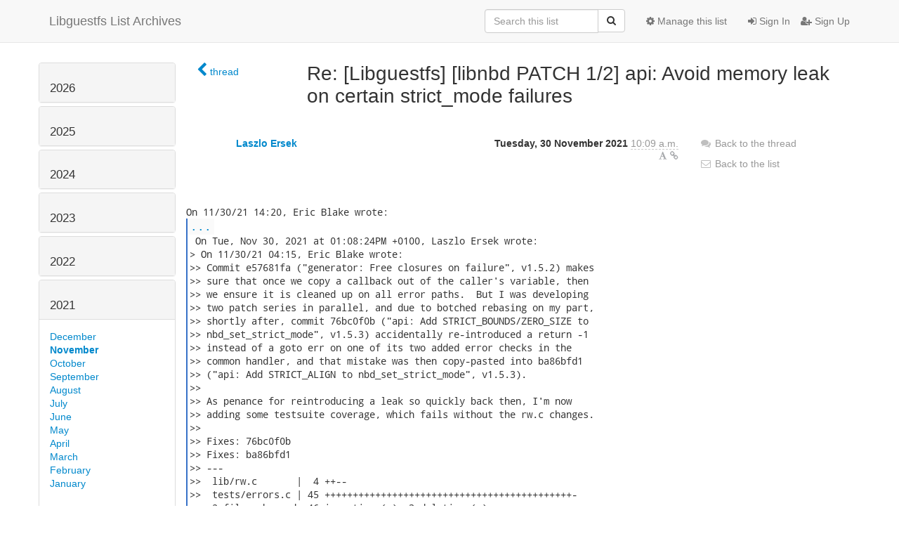

--- FILE ---
content_type: text/html; charset=utf-8
request_url: https://lists.libguestfs.org/archives/list/guestfs@lists.libguestfs.org/message/PWJIHQP24UG4YNYPWXZ7KYNCCN75VCTH/
body_size: 72288
content:




<!DOCTYPE HTML>
<html>
    <head>
        <meta http-equiv="Content-Type" content="text/html; charset=UTF-8" />
        <meta name="viewport" content="width=device-width, initial-scale=1.0" />
        <meta name="ROBOTS" content="INDEX, FOLLOW" />
        <title>
Re: [Libguestfs] [libnbd PATCH 1/2] api: Avoid memory leak on certain strict_mode failures - Libguestfs - Libguestfs List Archives
</title>
        <meta name="author" content="Misc was here" />
        <meta name="dc.language" content="en" />
        <link rel="shortcut icon" href="/static/hyperkitty/img/favicon.ico" />
        <link rel="stylesheet" href="/static/hyperkitty/libs/jquery/smoothness/jquery-ui-1.10.3.custom.min.css" type="text/css" media="all" />
        <link rel="stylesheet" href="/static/hyperkitty/libs/fonts/font-awesome/css/font-awesome.min.css" type="text/css" media="all" />
        <link rel="stylesheet" href="/static/CACHE/css/22353408e98e.css" type="text/css" media="all" /><link rel="stylesheet" href="/static/CACHE/css/4c17bb8058aa.css" type="text/css" /><link rel="stylesheet" href="/static/CACHE/css/426ae7e7032f.css" type="text/css" media="all" />
         
        

    </head>

    <body>

    


    <nav class="navbar navbar-fixed-top navbar-default">
        <div class="container">
            <div class="navbar-header col-md"> <!--part of navbar that's always present-->
                <button type="button" class="navbar-toggle collapsed" data-toggle="collapse" data-target=".navbar-collapse">
                    <span class="icon-bar"></span>
                    <span class="icon-bar"></span>
                    <span class="icon-bar"></span>
                </button>
                <a class="navbar-brand" href="/archives/">Libguestfs List Archives</a>

            </div> <!-- /navbar-header -->

            <div class="navbar-collapse collapse"> <!--part of navbar that's collapsed on small screens-->
                

                <!-- show dropdown for smaller viewports b/c login name/email may be too long -->
                <!-- only show this extra button/dropdown if we're in small screen sizes -->
                <div class="nav navbar-nav navbar-right auth dropdown navbar-form hidden-tn hidden-xs hidden-md hidden-lg">
                    <button type="button" class="btn dropdown-toggle" id="loginDropdownMenu" data-toggle="dropdown">
                        
                            <span class="fa fa-bars"></span>
                        
                    </button>
                    <ul class="dropdown-menu" role="menu" aria-labelledby="loginDropdownMenu">
                        
                            <li role="presentation"><a role="menuitem" tabindex="-1" href="/accounts/login/?next=/archives/list/guestfs%40lists.libguestfs.org/message/PWJIHQP24UG4YNYPWXZ7KYNCCN75VCTH/">
                                <span class="fa fa-sign-in"></span>
                                Sign In
                            </a></li>
                            <li role="presentation"><a role="menuitem" tabindex="-1" href="/accounts/signup/?next=/archives/list/guestfs%40lists.libguestfs.org/message/PWJIHQP24UG4YNYPWXZ7KYNCCN75VCTH/">
                                <span class="fa fa-user-plus"></span>
                                Sign Up
                            </a></li>
                        
                    </ul>
                </div>
                <!-- larger viewports -->
                <ul class="nav navbar-nav navbar-right hidden-sm auth">
                    
                        <li><a href="/accounts/login/?next=/archives/list/guestfs%40lists.libguestfs.org/message/PWJIHQP24UG4YNYPWXZ7KYNCCN75VCTH/">
                            <span class="fa fa-sign-in"></span>
                            Sign In
                        </a></li>
                        <li><a href="/accounts/signup/?next=/archives/list/guestfs%40lists.libguestfs.org/message/PWJIHQP24UG4YNYPWXZ7KYNCCN75VCTH/">
                            <span class="fa fa-user-plus"></span>
                            Sign Up
                        </a></li>
                    
                </ul>

                
                <ul class="nav navbar-nav navbar-right"><li>
                    
                    <a href="/admin/lists/guestfs.lists.libguestfs.org/">
                        <span class="fa fa-cog"></span>
                        Manage this list
                    </a>
                    
                </li></ul>
                

                <form name="search" method="get" action="/archives/search" class="navbar-form navbar-right" role="search">
                    <input type="hidden" name="mlist" value="guestfs@lists.libguestfs.org" />
                    <div class="form-group">
                        <div class="input-group">
                            <input name="q" type="text" class="form-control"
                                   placeholder="Search this list"
                                   
                                   />
                            <span class="input-group-btn">
                                <button class="btn btn-default" type="submit"><span class="fa fa-search"></span></button>
                            </span>
                        </div>
                    </div>
                </form>

            </div> <!--/navbar-collapse -->
        </div> <!-- /container for navbar -->
    </nav>

    

    <div class="container">

        

<div class="row">





<div class="hidden-tn hidden-xs col-sm-2">
<div class="row">
    <div class="panel-group" id="months-list">
        
        <div class="panel panel-default">
            <div class="panel-heading">
                <h3 class="panel-title">
                    <a data-toggle="collapse" data-parent="#months-list" href="#collapse0">
                        2026
                    </a>
                </h3>
            </div>
            <div id="collapse0" class="panel-collapse
                
                     collapse 
                
                ">
                <div class="panel-body">
                    <ul class="list-unstyled">
                        
                        <li class="">
                            <a href="/archives/list/guestfs@lists.libguestfs.org/2026/1/"
                               >January</a>
                        </li>
                        
                    </ul>
                </div>
            </div>
        </div>
        
        <div class="panel panel-default">
            <div class="panel-heading">
                <h3 class="panel-title">
                    <a data-toggle="collapse" data-parent="#months-list" href="#collapse1">
                        2025
                    </a>
                </h3>
            </div>
            <div id="collapse1" class="panel-collapse
                
                     collapse 
                
                ">
                <div class="panel-body">
                    <ul class="list-unstyled">
                        
                        <li class="">
                            <a href="/archives/list/guestfs@lists.libguestfs.org/2025/12/"
                               >December</a>
                        </li>
                        
                        <li class="">
                            <a href="/archives/list/guestfs@lists.libguestfs.org/2025/11/"
                               >November</a>
                        </li>
                        
                        <li class="">
                            <a href="/archives/list/guestfs@lists.libguestfs.org/2025/10/"
                               >October</a>
                        </li>
                        
                        <li class="">
                            <a href="/archives/list/guestfs@lists.libguestfs.org/2025/9/"
                               >September</a>
                        </li>
                        
                        <li class="">
                            <a href="/archives/list/guestfs@lists.libguestfs.org/2025/8/"
                               >August</a>
                        </li>
                        
                        <li class="">
                            <a href="/archives/list/guestfs@lists.libguestfs.org/2025/7/"
                               >July</a>
                        </li>
                        
                        <li class="">
                            <a href="/archives/list/guestfs@lists.libguestfs.org/2025/6/"
                               >June</a>
                        </li>
                        
                        <li class="">
                            <a href="/archives/list/guestfs@lists.libguestfs.org/2025/5/"
                               >May</a>
                        </li>
                        
                        <li class="">
                            <a href="/archives/list/guestfs@lists.libguestfs.org/2025/4/"
                               >April</a>
                        </li>
                        
                        <li class="">
                            <a href="/archives/list/guestfs@lists.libguestfs.org/2025/3/"
                               >March</a>
                        </li>
                        
                        <li class="">
                            <a href="/archives/list/guestfs@lists.libguestfs.org/2025/2/"
                               >February</a>
                        </li>
                        
                        <li class="">
                            <a href="/archives/list/guestfs@lists.libguestfs.org/2025/1/"
                               >January</a>
                        </li>
                        
                    </ul>
                </div>
            </div>
        </div>
        
        <div class="panel panel-default">
            <div class="panel-heading">
                <h3 class="panel-title">
                    <a data-toggle="collapse" data-parent="#months-list" href="#collapse2">
                        2024
                    </a>
                </h3>
            </div>
            <div id="collapse2" class="panel-collapse
                
                     collapse 
                
                ">
                <div class="panel-body">
                    <ul class="list-unstyled">
                        
                        <li class="">
                            <a href="/archives/list/guestfs@lists.libguestfs.org/2024/12/"
                               >December</a>
                        </li>
                        
                        <li class="">
                            <a href="/archives/list/guestfs@lists.libguestfs.org/2024/11/"
                               >November</a>
                        </li>
                        
                        <li class="">
                            <a href="/archives/list/guestfs@lists.libguestfs.org/2024/10/"
                               >October</a>
                        </li>
                        
                        <li class="">
                            <a href="/archives/list/guestfs@lists.libguestfs.org/2024/9/"
                               >September</a>
                        </li>
                        
                        <li class="">
                            <a href="/archives/list/guestfs@lists.libguestfs.org/2024/8/"
                               >August</a>
                        </li>
                        
                        <li class="">
                            <a href="/archives/list/guestfs@lists.libguestfs.org/2024/7/"
                               >July</a>
                        </li>
                        
                        <li class="">
                            <a href="/archives/list/guestfs@lists.libguestfs.org/2024/6/"
                               >June</a>
                        </li>
                        
                        <li class="">
                            <a href="/archives/list/guestfs@lists.libguestfs.org/2024/5/"
                               >May</a>
                        </li>
                        
                        <li class="">
                            <a href="/archives/list/guestfs@lists.libguestfs.org/2024/4/"
                               >April</a>
                        </li>
                        
                        <li class="">
                            <a href="/archives/list/guestfs@lists.libguestfs.org/2024/3/"
                               >March</a>
                        </li>
                        
                        <li class="">
                            <a href="/archives/list/guestfs@lists.libguestfs.org/2024/2/"
                               >February</a>
                        </li>
                        
                        <li class="">
                            <a href="/archives/list/guestfs@lists.libguestfs.org/2024/1/"
                               >January</a>
                        </li>
                        
                    </ul>
                </div>
            </div>
        </div>
        
        <div class="panel panel-default">
            <div class="panel-heading">
                <h3 class="panel-title">
                    <a data-toggle="collapse" data-parent="#months-list" href="#collapse3">
                        2023
                    </a>
                </h3>
            </div>
            <div id="collapse3" class="panel-collapse
                
                     collapse 
                
                ">
                <div class="panel-body">
                    <ul class="list-unstyled">
                        
                        <li class="">
                            <a href="/archives/list/guestfs@lists.libguestfs.org/2023/12/"
                               >December</a>
                        </li>
                        
                        <li class="">
                            <a href="/archives/list/guestfs@lists.libguestfs.org/2023/11/"
                               >November</a>
                        </li>
                        
                        <li class="">
                            <a href="/archives/list/guestfs@lists.libguestfs.org/2023/10/"
                               >October</a>
                        </li>
                        
                        <li class="">
                            <a href="/archives/list/guestfs@lists.libguestfs.org/2023/9/"
                               >September</a>
                        </li>
                        
                        <li class="">
                            <a href="/archives/list/guestfs@lists.libguestfs.org/2023/8/"
                               >August</a>
                        </li>
                        
                        <li class="">
                            <a href="/archives/list/guestfs@lists.libguestfs.org/2023/7/"
                               >July</a>
                        </li>
                        
                        <li class="">
                            <a href="/archives/list/guestfs@lists.libguestfs.org/2023/6/"
                               >June</a>
                        </li>
                        
                        <li class="">
                            <a href="/archives/list/guestfs@lists.libguestfs.org/2023/5/"
                               >May</a>
                        </li>
                        
                        <li class="">
                            <a href="/archives/list/guestfs@lists.libguestfs.org/2023/4/"
                               >April</a>
                        </li>
                        
                        <li class="">
                            <a href="/archives/list/guestfs@lists.libguestfs.org/2023/3/"
                               >March</a>
                        </li>
                        
                        <li class="">
                            <a href="/archives/list/guestfs@lists.libguestfs.org/2023/2/"
                               >February</a>
                        </li>
                        
                        <li class="">
                            <a href="/archives/list/guestfs@lists.libguestfs.org/2023/1/"
                               >January</a>
                        </li>
                        
                    </ul>
                </div>
            </div>
        </div>
        
        <div class="panel panel-default">
            <div class="panel-heading">
                <h3 class="panel-title">
                    <a data-toggle="collapse" data-parent="#months-list" href="#collapse4">
                        2022
                    </a>
                </h3>
            </div>
            <div id="collapse4" class="panel-collapse
                
                     collapse 
                
                ">
                <div class="panel-body">
                    <ul class="list-unstyled">
                        
                        <li class="">
                            <a href="/archives/list/guestfs@lists.libguestfs.org/2022/12/"
                               >December</a>
                        </li>
                        
                        <li class="">
                            <a href="/archives/list/guestfs@lists.libguestfs.org/2022/11/"
                               >November</a>
                        </li>
                        
                        <li class="">
                            <a href="/archives/list/guestfs@lists.libguestfs.org/2022/10/"
                               >October</a>
                        </li>
                        
                        <li class="">
                            <a href="/archives/list/guestfs@lists.libguestfs.org/2022/9/"
                               >September</a>
                        </li>
                        
                        <li class="">
                            <a href="/archives/list/guestfs@lists.libguestfs.org/2022/8/"
                               >August</a>
                        </li>
                        
                        <li class="">
                            <a href="/archives/list/guestfs@lists.libguestfs.org/2022/7/"
                               >July</a>
                        </li>
                        
                        <li class="">
                            <a href="/archives/list/guestfs@lists.libguestfs.org/2022/6/"
                               >June</a>
                        </li>
                        
                        <li class="">
                            <a href="/archives/list/guestfs@lists.libguestfs.org/2022/5/"
                               >May</a>
                        </li>
                        
                        <li class="">
                            <a href="/archives/list/guestfs@lists.libguestfs.org/2022/4/"
                               >April</a>
                        </li>
                        
                        <li class="">
                            <a href="/archives/list/guestfs@lists.libguestfs.org/2022/3/"
                               >March</a>
                        </li>
                        
                        <li class="">
                            <a href="/archives/list/guestfs@lists.libguestfs.org/2022/2/"
                               >February</a>
                        </li>
                        
                        <li class="">
                            <a href="/archives/list/guestfs@lists.libguestfs.org/2022/1/"
                               >January</a>
                        </li>
                        
                    </ul>
                </div>
            </div>
        </div>
        
        <div class="panel panel-default">
            <div class="panel-heading">
                <h3 class="panel-title">
                    <a data-toggle="collapse" data-parent="#months-list" href="#collapse5">
                        2021
                    </a>
                </h3>
            </div>
            <div id="collapse5" class="panel-collapse
                
                     in 
                
                ">
                <div class="panel-body">
                    <ul class="list-unstyled">
                        
                        <li class="">
                            <a href="/archives/list/guestfs@lists.libguestfs.org/2021/12/"
                               >December</a>
                        </li>
                        
                        <li class="current">
                            <a href="/archives/list/guestfs@lists.libguestfs.org/2021/11/"
                               >November</a>
                        </li>
                        
                        <li class="">
                            <a href="/archives/list/guestfs@lists.libguestfs.org/2021/10/"
                               >October</a>
                        </li>
                        
                        <li class="">
                            <a href="/archives/list/guestfs@lists.libguestfs.org/2021/9/"
                               >September</a>
                        </li>
                        
                        <li class="">
                            <a href="/archives/list/guestfs@lists.libguestfs.org/2021/8/"
                               >August</a>
                        </li>
                        
                        <li class="">
                            <a href="/archives/list/guestfs@lists.libguestfs.org/2021/7/"
                               >July</a>
                        </li>
                        
                        <li class="">
                            <a href="/archives/list/guestfs@lists.libguestfs.org/2021/6/"
                               >June</a>
                        </li>
                        
                        <li class="">
                            <a href="/archives/list/guestfs@lists.libguestfs.org/2021/5/"
                               >May</a>
                        </li>
                        
                        <li class="">
                            <a href="/archives/list/guestfs@lists.libguestfs.org/2021/4/"
                               >April</a>
                        </li>
                        
                        <li class="">
                            <a href="/archives/list/guestfs@lists.libguestfs.org/2021/3/"
                               >March</a>
                        </li>
                        
                        <li class="">
                            <a href="/archives/list/guestfs@lists.libguestfs.org/2021/2/"
                               >February</a>
                        </li>
                        
                        <li class="">
                            <a href="/archives/list/guestfs@lists.libguestfs.org/2021/1/"
                               >January</a>
                        </li>
                        
                    </ul>
                </div>
            </div>
        </div>
        
        <div class="panel panel-default">
            <div class="panel-heading">
                <h3 class="panel-title">
                    <a data-toggle="collapse" data-parent="#months-list" href="#collapse6">
                        2020
                    </a>
                </h3>
            </div>
            <div id="collapse6" class="panel-collapse
                
                     collapse 
                
                ">
                <div class="panel-body">
                    <ul class="list-unstyled">
                        
                        <li class="">
                            <a href="/archives/list/guestfs@lists.libguestfs.org/2020/12/"
                               >December</a>
                        </li>
                        
                        <li class="">
                            <a href="/archives/list/guestfs@lists.libguestfs.org/2020/11/"
                               >November</a>
                        </li>
                        
                        <li class="">
                            <a href="/archives/list/guestfs@lists.libguestfs.org/2020/10/"
                               >October</a>
                        </li>
                        
                        <li class="">
                            <a href="/archives/list/guestfs@lists.libguestfs.org/2020/9/"
                               >September</a>
                        </li>
                        
                        <li class="">
                            <a href="/archives/list/guestfs@lists.libguestfs.org/2020/8/"
                               >August</a>
                        </li>
                        
                        <li class="">
                            <a href="/archives/list/guestfs@lists.libguestfs.org/2020/7/"
                               >July</a>
                        </li>
                        
                        <li class="">
                            <a href="/archives/list/guestfs@lists.libguestfs.org/2020/6/"
                               >June</a>
                        </li>
                        
                        <li class="">
                            <a href="/archives/list/guestfs@lists.libguestfs.org/2020/5/"
                               >May</a>
                        </li>
                        
                        <li class="">
                            <a href="/archives/list/guestfs@lists.libguestfs.org/2020/4/"
                               >April</a>
                        </li>
                        
                        <li class="">
                            <a href="/archives/list/guestfs@lists.libguestfs.org/2020/3/"
                               >March</a>
                        </li>
                        
                        <li class="">
                            <a href="/archives/list/guestfs@lists.libguestfs.org/2020/2/"
                               >February</a>
                        </li>
                        
                        <li class="">
                            <a href="/archives/list/guestfs@lists.libguestfs.org/2020/1/"
                               >January</a>
                        </li>
                        
                    </ul>
                </div>
            </div>
        </div>
        
        <div class="panel panel-default">
            <div class="panel-heading">
                <h3 class="panel-title">
                    <a data-toggle="collapse" data-parent="#months-list" href="#collapse7">
                        2019
                    </a>
                </h3>
            </div>
            <div id="collapse7" class="panel-collapse
                
                     collapse 
                
                ">
                <div class="panel-body">
                    <ul class="list-unstyled">
                        
                        <li class="">
                            <a href="/archives/list/guestfs@lists.libguestfs.org/2019/12/"
                               >December</a>
                        </li>
                        
                        <li class="">
                            <a href="/archives/list/guestfs@lists.libguestfs.org/2019/11/"
                               >November</a>
                        </li>
                        
                        <li class="">
                            <a href="/archives/list/guestfs@lists.libguestfs.org/2019/10/"
                               >October</a>
                        </li>
                        
                        <li class="">
                            <a href="/archives/list/guestfs@lists.libguestfs.org/2019/9/"
                               >September</a>
                        </li>
                        
                        <li class="">
                            <a href="/archives/list/guestfs@lists.libguestfs.org/2019/8/"
                               >August</a>
                        </li>
                        
                        <li class="">
                            <a href="/archives/list/guestfs@lists.libguestfs.org/2019/7/"
                               >July</a>
                        </li>
                        
                        <li class="">
                            <a href="/archives/list/guestfs@lists.libguestfs.org/2019/6/"
                               >June</a>
                        </li>
                        
                        <li class="">
                            <a href="/archives/list/guestfs@lists.libguestfs.org/2019/5/"
                               >May</a>
                        </li>
                        
                        <li class="">
                            <a href="/archives/list/guestfs@lists.libguestfs.org/2019/4/"
                               >April</a>
                        </li>
                        
                        <li class="">
                            <a href="/archives/list/guestfs@lists.libguestfs.org/2019/3/"
                               >March</a>
                        </li>
                        
                        <li class="">
                            <a href="/archives/list/guestfs@lists.libguestfs.org/2019/2/"
                               >February</a>
                        </li>
                        
                        <li class="">
                            <a href="/archives/list/guestfs@lists.libguestfs.org/2019/1/"
                               >January</a>
                        </li>
                        
                    </ul>
                </div>
            </div>
        </div>
        
        <div class="panel panel-default">
            <div class="panel-heading">
                <h3 class="panel-title">
                    <a data-toggle="collapse" data-parent="#months-list" href="#collapse8">
                        2018
                    </a>
                </h3>
            </div>
            <div id="collapse8" class="panel-collapse
                
                     collapse 
                
                ">
                <div class="panel-body">
                    <ul class="list-unstyled">
                        
                        <li class="">
                            <a href="/archives/list/guestfs@lists.libguestfs.org/2018/12/"
                               >December</a>
                        </li>
                        
                        <li class="">
                            <a href="/archives/list/guestfs@lists.libguestfs.org/2018/11/"
                               >November</a>
                        </li>
                        
                        <li class="">
                            <a href="/archives/list/guestfs@lists.libguestfs.org/2018/10/"
                               >October</a>
                        </li>
                        
                        <li class="">
                            <a href="/archives/list/guestfs@lists.libguestfs.org/2018/9/"
                               >September</a>
                        </li>
                        
                        <li class="">
                            <a href="/archives/list/guestfs@lists.libguestfs.org/2018/8/"
                               >August</a>
                        </li>
                        
                        <li class="">
                            <a href="/archives/list/guestfs@lists.libguestfs.org/2018/7/"
                               >July</a>
                        </li>
                        
                        <li class="">
                            <a href="/archives/list/guestfs@lists.libguestfs.org/2018/6/"
                               >June</a>
                        </li>
                        
                        <li class="">
                            <a href="/archives/list/guestfs@lists.libguestfs.org/2018/5/"
                               >May</a>
                        </li>
                        
                        <li class="">
                            <a href="/archives/list/guestfs@lists.libguestfs.org/2018/4/"
                               >April</a>
                        </li>
                        
                        <li class="">
                            <a href="/archives/list/guestfs@lists.libguestfs.org/2018/3/"
                               >March</a>
                        </li>
                        
                        <li class="">
                            <a href="/archives/list/guestfs@lists.libguestfs.org/2018/2/"
                               >February</a>
                        </li>
                        
                        <li class="">
                            <a href="/archives/list/guestfs@lists.libguestfs.org/2018/1/"
                               >January</a>
                        </li>
                        
                    </ul>
                </div>
            </div>
        </div>
        
        <div class="panel panel-default">
            <div class="panel-heading">
                <h3 class="panel-title">
                    <a data-toggle="collapse" data-parent="#months-list" href="#collapse9">
                        2017
                    </a>
                </h3>
            </div>
            <div id="collapse9" class="panel-collapse
                
                     collapse 
                
                ">
                <div class="panel-body">
                    <ul class="list-unstyled">
                        
                        <li class="">
                            <a href="/archives/list/guestfs@lists.libguestfs.org/2017/12/"
                               >December</a>
                        </li>
                        
                        <li class="">
                            <a href="/archives/list/guestfs@lists.libguestfs.org/2017/11/"
                               >November</a>
                        </li>
                        
                        <li class="">
                            <a href="/archives/list/guestfs@lists.libguestfs.org/2017/10/"
                               >October</a>
                        </li>
                        
                        <li class="">
                            <a href="/archives/list/guestfs@lists.libguestfs.org/2017/9/"
                               >September</a>
                        </li>
                        
                        <li class="">
                            <a href="/archives/list/guestfs@lists.libguestfs.org/2017/8/"
                               >August</a>
                        </li>
                        
                        <li class="">
                            <a href="/archives/list/guestfs@lists.libguestfs.org/2017/7/"
                               >July</a>
                        </li>
                        
                        <li class="">
                            <a href="/archives/list/guestfs@lists.libguestfs.org/2017/6/"
                               >June</a>
                        </li>
                        
                        <li class="">
                            <a href="/archives/list/guestfs@lists.libguestfs.org/2017/5/"
                               >May</a>
                        </li>
                        
                        <li class="">
                            <a href="/archives/list/guestfs@lists.libguestfs.org/2017/4/"
                               >April</a>
                        </li>
                        
                        <li class="">
                            <a href="/archives/list/guestfs@lists.libguestfs.org/2017/3/"
                               >March</a>
                        </li>
                        
                        <li class="">
                            <a href="/archives/list/guestfs@lists.libguestfs.org/2017/2/"
                               >February</a>
                        </li>
                        
                        <li class="">
                            <a href="/archives/list/guestfs@lists.libguestfs.org/2017/1/"
                               >January</a>
                        </li>
                        
                    </ul>
                </div>
            </div>
        </div>
        
        <div class="panel panel-default">
            <div class="panel-heading">
                <h3 class="panel-title">
                    <a data-toggle="collapse" data-parent="#months-list" href="#collapse10">
                        2016
                    </a>
                </h3>
            </div>
            <div id="collapse10" class="panel-collapse
                
                     collapse 
                
                ">
                <div class="panel-body">
                    <ul class="list-unstyled">
                        
                        <li class="">
                            <a href="/archives/list/guestfs@lists.libguestfs.org/2016/12/"
                               >December</a>
                        </li>
                        
                        <li class="">
                            <a href="/archives/list/guestfs@lists.libguestfs.org/2016/11/"
                               >November</a>
                        </li>
                        
                        <li class="">
                            <a href="/archives/list/guestfs@lists.libguestfs.org/2016/10/"
                               >October</a>
                        </li>
                        
                        <li class="">
                            <a href="/archives/list/guestfs@lists.libguestfs.org/2016/9/"
                               >September</a>
                        </li>
                        
                        <li class="">
                            <a href="/archives/list/guestfs@lists.libguestfs.org/2016/8/"
                               >August</a>
                        </li>
                        
                        <li class="">
                            <a href="/archives/list/guestfs@lists.libguestfs.org/2016/7/"
                               >July</a>
                        </li>
                        
                        <li class="">
                            <a href="/archives/list/guestfs@lists.libguestfs.org/2016/6/"
                               >June</a>
                        </li>
                        
                        <li class="">
                            <a href="/archives/list/guestfs@lists.libguestfs.org/2016/5/"
                               >May</a>
                        </li>
                        
                        <li class="">
                            <a href="/archives/list/guestfs@lists.libguestfs.org/2016/4/"
                               >April</a>
                        </li>
                        
                        <li class="">
                            <a href="/archives/list/guestfs@lists.libguestfs.org/2016/3/"
                               >March</a>
                        </li>
                        
                        <li class="">
                            <a href="/archives/list/guestfs@lists.libguestfs.org/2016/2/"
                               >February</a>
                        </li>
                        
                        <li class="">
                            <a href="/archives/list/guestfs@lists.libguestfs.org/2016/1/"
                               >January</a>
                        </li>
                        
                    </ul>
                </div>
            </div>
        </div>
        
        <div class="panel panel-default">
            <div class="panel-heading">
                <h3 class="panel-title">
                    <a data-toggle="collapse" data-parent="#months-list" href="#collapse11">
                        2015
                    </a>
                </h3>
            </div>
            <div id="collapse11" class="panel-collapse
                
                     collapse 
                
                ">
                <div class="panel-body">
                    <ul class="list-unstyled">
                        
                        <li class="">
                            <a href="/archives/list/guestfs@lists.libguestfs.org/2015/12/"
                               >December</a>
                        </li>
                        
                        <li class="">
                            <a href="/archives/list/guestfs@lists.libguestfs.org/2015/11/"
                               >November</a>
                        </li>
                        
                        <li class="">
                            <a href="/archives/list/guestfs@lists.libguestfs.org/2015/10/"
                               >October</a>
                        </li>
                        
                        <li class="">
                            <a href="/archives/list/guestfs@lists.libguestfs.org/2015/9/"
                               >September</a>
                        </li>
                        
                        <li class="">
                            <a href="/archives/list/guestfs@lists.libguestfs.org/2015/8/"
                               >August</a>
                        </li>
                        
                        <li class="">
                            <a href="/archives/list/guestfs@lists.libguestfs.org/2015/7/"
                               >July</a>
                        </li>
                        
                        <li class="">
                            <a href="/archives/list/guestfs@lists.libguestfs.org/2015/6/"
                               >June</a>
                        </li>
                        
                        <li class="">
                            <a href="/archives/list/guestfs@lists.libguestfs.org/2015/5/"
                               >May</a>
                        </li>
                        
                        <li class="">
                            <a href="/archives/list/guestfs@lists.libguestfs.org/2015/4/"
                               >April</a>
                        </li>
                        
                        <li class="">
                            <a href="/archives/list/guestfs@lists.libguestfs.org/2015/3/"
                               >March</a>
                        </li>
                        
                        <li class="">
                            <a href="/archives/list/guestfs@lists.libguestfs.org/2015/2/"
                               >February</a>
                        </li>
                        
                        <li class="">
                            <a href="/archives/list/guestfs@lists.libguestfs.org/2015/1/"
                               >January</a>
                        </li>
                        
                    </ul>
                </div>
            </div>
        </div>
        
        <div class="panel panel-default">
            <div class="panel-heading">
                <h3 class="panel-title">
                    <a data-toggle="collapse" data-parent="#months-list" href="#collapse12">
                        2014
                    </a>
                </h3>
            </div>
            <div id="collapse12" class="panel-collapse
                
                     collapse 
                
                ">
                <div class="panel-body">
                    <ul class="list-unstyled">
                        
                        <li class="">
                            <a href="/archives/list/guestfs@lists.libguestfs.org/2014/12/"
                               >December</a>
                        </li>
                        
                        <li class="">
                            <a href="/archives/list/guestfs@lists.libguestfs.org/2014/11/"
                               >November</a>
                        </li>
                        
                        <li class="">
                            <a href="/archives/list/guestfs@lists.libguestfs.org/2014/10/"
                               >October</a>
                        </li>
                        
                        <li class="">
                            <a href="/archives/list/guestfs@lists.libguestfs.org/2014/9/"
                               >September</a>
                        </li>
                        
                        <li class="">
                            <a href="/archives/list/guestfs@lists.libguestfs.org/2014/8/"
                               >August</a>
                        </li>
                        
                        <li class="">
                            <a href="/archives/list/guestfs@lists.libguestfs.org/2014/7/"
                               >July</a>
                        </li>
                        
                        <li class="">
                            <a href="/archives/list/guestfs@lists.libguestfs.org/2014/6/"
                               >June</a>
                        </li>
                        
                        <li class="">
                            <a href="/archives/list/guestfs@lists.libguestfs.org/2014/5/"
                               >May</a>
                        </li>
                        
                        <li class="">
                            <a href="/archives/list/guestfs@lists.libguestfs.org/2014/4/"
                               >April</a>
                        </li>
                        
                        <li class="">
                            <a href="/archives/list/guestfs@lists.libguestfs.org/2014/3/"
                               >March</a>
                        </li>
                        
                        <li class="">
                            <a href="/archives/list/guestfs@lists.libguestfs.org/2014/2/"
                               >February</a>
                        </li>
                        
                        <li class="">
                            <a href="/archives/list/guestfs@lists.libguestfs.org/2014/1/"
                               >January</a>
                        </li>
                        
                    </ul>
                </div>
            </div>
        </div>
        
        <div class="panel panel-default">
            <div class="panel-heading">
                <h3 class="panel-title">
                    <a data-toggle="collapse" data-parent="#months-list" href="#collapse13">
                        2013
                    </a>
                </h3>
            </div>
            <div id="collapse13" class="panel-collapse
                
                     collapse 
                
                ">
                <div class="panel-body">
                    <ul class="list-unstyled">
                        
                        <li class="">
                            <a href="/archives/list/guestfs@lists.libguestfs.org/2013/12/"
                               >December</a>
                        </li>
                        
                        <li class="">
                            <a href="/archives/list/guestfs@lists.libguestfs.org/2013/11/"
                               >November</a>
                        </li>
                        
                        <li class="">
                            <a href="/archives/list/guestfs@lists.libguestfs.org/2013/10/"
                               >October</a>
                        </li>
                        
                        <li class="">
                            <a href="/archives/list/guestfs@lists.libguestfs.org/2013/9/"
                               >September</a>
                        </li>
                        
                        <li class="">
                            <a href="/archives/list/guestfs@lists.libguestfs.org/2013/8/"
                               >August</a>
                        </li>
                        
                        <li class="">
                            <a href="/archives/list/guestfs@lists.libguestfs.org/2013/7/"
                               >July</a>
                        </li>
                        
                        <li class="">
                            <a href="/archives/list/guestfs@lists.libguestfs.org/2013/6/"
                               >June</a>
                        </li>
                        
                        <li class="">
                            <a href="/archives/list/guestfs@lists.libguestfs.org/2013/5/"
                               >May</a>
                        </li>
                        
                        <li class="">
                            <a href="/archives/list/guestfs@lists.libguestfs.org/2013/4/"
                               >April</a>
                        </li>
                        
                        <li class="">
                            <a href="/archives/list/guestfs@lists.libguestfs.org/2013/3/"
                               >March</a>
                        </li>
                        
                        <li class="">
                            <a href="/archives/list/guestfs@lists.libguestfs.org/2013/2/"
                               >February</a>
                        </li>
                        
                        <li class="">
                            <a href="/archives/list/guestfs@lists.libguestfs.org/2013/1/"
                               >January</a>
                        </li>
                        
                    </ul>
                </div>
            </div>
        </div>
        
        <div class="panel panel-default">
            <div class="panel-heading">
                <h3 class="panel-title">
                    <a data-toggle="collapse" data-parent="#months-list" href="#collapse14">
                        2012
                    </a>
                </h3>
            </div>
            <div id="collapse14" class="panel-collapse
                
                     collapse 
                
                ">
                <div class="panel-body">
                    <ul class="list-unstyled">
                        
                        <li class="">
                            <a href="/archives/list/guestfs@lists.libguestfs.org/2012/12/"
                               >December</a>
                        </li>
                        
                        <li class="">
                            <a href="/archives/list/guestfs@lists.libguestfs.org/2012/11/"
                               >November</a>
                        </li>
                        
                        <li class="">
                            <a href="/archives/list/guestfs@lists.libguestfs.org/2012/10/"
                               >October</a>
                        </li>
                        
                        <li class="">
                            <a href="/archives/list/guestfs@lists.libguestfs.org/2012/9/"
                               >September</a>
                        </li>
                        
                        <li class="">
                            <a href="/archives/list/guestfs@lists.libguestfs.org/2012/8/"
                               >August</a>
                        </li>
                        
                        <li class="">
                            <a href="/archives/list/guestfs@lists.libguestfs.org/2012/7/"
                               >July</a>
                        </li>
                        
                        <li class="">
                            <a href="/archives/list/guestfs@lists.libguestfs.org/2012/6/"
                               >June</a>
                        </li>
                        
                        <li class="">
                            <a href="/archives/list/guestfs@lists.libguestfs.org/2012/5/"
                               >May</a>
                        </li>
                        
                        <li class="">
                            <a href="/archives/list/guestfs@lists.libguestfs.org/2012/4/"
                               >April</a>
                        </li>
                        
                        <li class="">
                            <a href="/archives/list/guestfs@lists.libguestfs.org/2012/3/"
                               >March</a>
                        </li>
                        
                        <li class="">
                            <a href="/archives/list/guestfs@lists.libguestfs.org/2012/2/"
                               >February</a>
                        </li>
                        
                        <li class="">
                            <a href="/archives/list/guestfs@lists.libguestfs.org/2012/1/"
                               >January</a>
                        </li>
                        
                    </ul>
                </div>
            </div>
        </div>
        
        <div class="panel panel-default">
            <div class="panel-heading">
                <h3 class="panel-title">
                    <a data-toggle="collapse" data-parent="#months-list" href="#collapse15">
                        2011
                    </a>
                </h3>
            </div>
            <div id="collapse15" class="panel-collapse
                
                     collapse 
                
                ">
                <div class="panel-body">
                    <ul class="list-unstyled">
                        
                        <li class="">
                            <a href="/archives/list/guestfs@lists.libguestfs.org/2011/12/"
                               >December</a>
                        </li>
                        
                        <li class="">
                            <a href="/archives/list/guestfs@lists.libguestfs.org/2011/11/"
                               >November</a>
                        </li>
                        
                        <li class="">
                            <a href="/archives/list/guestfs@lists.libguestfs.org/2011/10/"
                               >October</a>
                        </li>
                        
                        <li class="">
                            <a href="/archives/list/guestfs@lists.libguestfs.org/2011/9/"
                               >September</a>
                        </li>
                        
                        <li class="">
                            <a href="/archives/list/guestfs@lists.libguestfs.org/2011/8/"
                               >August</a>
                        </li>
                        
                        <li class="">
                            <a href="/archives/list/guestfs@lists.libguestfs.org/2011/7/"
                               >July</a>
                        </li>
                        
                        <li class="">
                            <a href="/archives/list/guestfs@lists.libguestfs.org/2011/6/"
                               >June</a>
                        </li>
                        
                        <li class="">
                            <a href="/archives/list/guestfs@lists.libguestfs.org/2011/5/"
                               >May</a>
                        </li>
                        
                        <li class="">
                            <a href="/archives/list/guestfs@lists.libguestfs.org/2011/4/"
                               >April</a>
                        </li>
                        
                        <li class="">
                            <a href="/archives/list/guestfs@lists.libguestfs.org/2011/3/"
                               >March</a>
                        </li>
                        
                        <li class="">
                            <a href="/archives/list/guestfs@lists.libguestfs.org/2011/2/"
                               >February</a>
                        </li>
                        
                        <li class="">
                            <a href="/archives/list/guestfs@lists.libguestfs.org/2011/1/"
                               >January</a>
                        </li>
                        
                    </ul>
                </div>
            </div>
        </div>
        
        <div class="panel panel-default">
            <div class="panel-heading">
                <h3 class="panel-title">
                    <a data-toggle="collapse" data-parent="#months-list" href="#collapse16">
                        2010
                    </a>
                </h3>
            </div>
            <div id="collapse16" class="panel-collapse
                
                     collapse 
                
                ">
                <div class="panel-body">
                    <ul class="list-unstyled">
                        
                        <li class="">
                            <a href="/archives/list/guestfs@lists.libguestfs.org/2010/12/"
                               >December</a>
                        </li>
                        
                        <li class="">
                            <a href="/archives/list/guestfs@lists.libguestfs.org/2010/11/"
                               >November</a>
                        </li>
                        
                        <li class="">
                            <a href="/archives/list/guestfs@lists.libguestfs.org/2010/10/"
                               >October</a>
                        </li>
                        
                        <li class="">
                            <a href="/archives/list/guestfs@lists.libguestfs.org/2010/9/"
                               >September</a>
                        </li>
                        
                        <li class="">
                            <a href="/archives/list/guestfs@lists.libguestfs.org/2010/8/"
                               >August</a>
                        </li>
                        
                        <li class="">
                            <a href="/archives/list/guestfs@lists.libguestfs.org/2010/7/"
                               >July</a>
                        </li>
                        
                        <li class="">
                            <a href="/archives/list/guestfs@lists.libguestfs.org/2010/6/"
                               >June</a>
                        </li>
                        
                        <li class="">
                            <a href="/archives/list/guestfs@lists.libguestfs.org/2010/5/"
                               >May</a>
                        </li>
                        
                        <li class="">
                            <a href="/archives/list/guestfs@lists.libguestfs.org/2010/4/"
                               >April</a>
                        </li>
                        
                        <li class="">
                            <a href="/archives/list/guestfs@lists.libguestfs.org/2010/3/"
                               >March</a>
                        </li>
                        
                        <li class="">
                            <a href="/archives/list/guestfs@lists.libguestfs.org/2010/2/"
                               >February</a>
                        </li>
                        
                        <li class="">
                            <a href="/archives/list/guestfs@lists.libguestfs.org/2010/1/"
                               >January</a>
                        </li>
                        
                    </ul>
                </div>
            </div>
        </div>
        
        <div class="panel panel-default">
            <div class="panel-heading">
                <h3 class="panel-title">
                    <a data-toggle="collapse" data-parent="#months-list" href="#collapse17">
                        2009
                    </a>
                </h3>
            </div>
            <div id="collapse17" class="panel-collapse
                
                     collapse 
                
                ">
                <div class="panel-body">
                    <ul class="list-unstyled">
                        
                        <li class="">
                            <a href="/archives/list/guestfs@lists.libguestfs.org/2009/12/"
                               >December</a>
                        </li>
                        
                        <li class="">
                            <a href="/archives/list/guestfs@lists.libguestfs.org/2009/11/"
                               >November</a>
                        </li>
                        
                        <li class="">
                            <a href="/archives/list/guestfs@lists.libguestfs.org/2009/10/"
                               >October</a>
                        </li>
                        
                        <li class="">
                            <a href="/archives/list/guestfs@lists.libguestfs.org/2009/9/"
                               >September</a>
                        </li>
                        
                        <li class="">
                            <a href="/archives/list/guestfs@lists.libguestfs.org/2009/8/"
                               >August</a>
                        </li>
                        
                        <li class="">
                            <a href="/archives/list/guestfs@lists.libguestfs.org/2009/7/"
                               >July</a>
                        </li>
                        
                    </ul>
                </div>
            </div>
        </div>
        
    </div>
</div>



<div class="row">
    
    <p><a href="/archives/list/guestfs@lists.libguestfs.org/"
       class="btn btn-default btn-sm">
       <span class="fa fa-backward"></span>
       List overview</a></p>
    

    <!-- Download as mbox -->
    
    <p><a href="/archives/list/guestfs@lists.libguestfs.org/export/guestfs@lists.libguestfs.org-PWJIHQP24UG4YNYPWXZ7KYNCCN75VCTH.mbox.gz?message=PWJIHQP24UG4YNYPWXZ7KYNCCN75VCTH" title="This message in gzipped mbox format"
        class="btn btn-default btn-sm">
        <i class="fa fa-download"></i> Download</a>
    </p>
    
</div>


</div>



    <div class="col-tn-12 col-sm-10">

        <div class="message-header row">
        <div class="col-tn-2 message-back">
            <a href="/archives/list/guestfs@lists.libguestfs.org/thread/CV7GQKNNSZGDTM7RY6GEHPWUTGPB5WV4/#PWJIHQP24UG4YNYPWXZ7KYNCCN75VCTH">
                <span class="fa fa-chevron-left icon"></span>
                <span class="hidden-tn hidden-xs">thread</span>
            </a>
        </div>
        <div class="col-tn-10">
            <h1>Re: [Libguestfs] [libnbd PATCH 1/2] api: Avoid memory leak on certain strict_mode failures</h1>
        </div>
        </div>

        <div class="row">
            <div class="col-sm-9">
                <section id="thread-content">
                    





<div class="email email-first">

    <div id="PWJIHQP24UG4YNYPWXZ7KYNCCN75VCTH" class="email-header">
        <div class="gravatar-wrapper">
            <div class="gravatar">
                <img class="gravatar" src="https://seccdn.libravatar.org/avatar/8e232671cdbfdff71bbccc486215581e.jpg?s=120&amp;r=g&amp;d=retro" width="120" height="120" alt="" />
            </div>
            <div class="email-author">
                <span class="name">
                    
                    <a href="/archives/users/165782349716335065733015339119878230301/"
                       title="See the profile for Laszlo Ersek"
                       >Laszlo Ersek</a>
                    
                </span>
                
            </div>
        </div>
        <div class="email-date right">
            
            
            <span class="date hidden-tn">
                Tuesday, 30 November
                
                    2021
                
            </span>
            <span class="date hidden-xs hidden-sm hidden-md hidden-lg">
                Tue, 30 Nov
                
                '21
                
            </span>
            
            <div class="time">
                <span title="Sender's time: Nov. 30, 2021, 5:09 p.m.">10:09 a.m.</span>
            </div>

        </div>
        <div class="messagelink right">
            <span class="fa fa-font cursor-pointer toggle-font"
                  title="Display in fixed font"
                  data-toggle="tooltip" data-placement="bottom"></span>
            <a href="/archives/list/guestfs@lists.libguestfs.org/message/PWJIHQP24UG4YNYPWXZ7KYNCCN75VCTH/"
               title="Permalink for this message"
               data-toggle="tooltip" data-placement="bottom"><i class="fa fa-link"></i></a>
        </div>

        

    </div> <!-- /email-header: gravatar, author-info, date, peramlink, changed_subject -->

    <div class="email-body fixed">
On 11/30/21 14:20, Eric Blake wrote:
<div class="quoted-switch"><a style="font-weight:normal" href="#">...</a></div><div
class="quoted-text"> On Tue, Nov 30, 2021 at 01:08:24PM +0100, Laszlo Ersek wrote:
&gt; On 11/30/21 04:15, Eric Blake wrote:
&gt;&gt; Commit e57681fa (&quot;generator: Free closures on failure&quot;, v1.5.2) makes
&gt;&gt; sure that once we copy a callback out of the caller&#39;s variable, then
&gt;&gt; we ensure it is cleaned up on all error paths.  But I was developing
&gt;&gt; two patch series in parallel, and due to botched rebasing on my part,
&gt;&gt; shortly after, commit 76bc0f0b (&quot;api: Add STRICT_BOUNDS/ZERO_SIZE to
&gt;&gt; nbd_set_strict_mode&quot;, v1.5.3) accidentally re-introduced a return -1
&gt;&gt; instead of a goto err on one of its two added error checks in the
&gt;&gt; common handler, and that mistake was then copy-pasted into ba86bfd1
&gt;&gt; (&quot;api: Add STRICT_ALIGN to nbd_set_strict_mode&quot;, v1.5.3).
&gt;&gt;
&gt;&gt; As penance for reintroducing a leak so quickly back then, I&#39;m now
&gt;&gt; adding some testsuite coverage, which fails without the rw.c changes.
&gt;&gt;
&gt;&gt; Fixes: 76bc0f0b
&gt;&gt; Fixes: ba86bfd1
&gt;&gt; ---
&gt;&gt;  lib/rw.c       |  4 ++--
&gt;&gt;  tests/errors.c | 45 ++++++++++++++++++++++++++++++++++++++++++++-
&gt;&gt;  2 files changed, 46 insertions(+), 3 deletions(-)
&gt;&gt;
&gt;&gt; diff --git a/lib/rw.c b/lib/rw.c
&gt;&gt; index cb25dbf..4ade750 100644
&gt;&gt; --- a/lib/rw.c
&gt;&gt; +++ b/lib/rw.c
&gt;&gt; @@ -195,13 +195,13 @@ nbd_internal_command_common (struct nbd_handle *h,
&gt;&gt;      if ((h-&gt;strict &amp; LIBNBD_STRICT_BOUNDS) &amp;&amp;
&gt;&gt;          (offset &gt; h-&gt;exportsize || count &gt; h-&gt;exportsize - offset))
{
&gt;&gt;        set_error (count_err, &quot;request out of bounds&quot;);
&gt;&gt; -      return -1;
&gt;&gt; +      goto err;
&gt;&gt;      }
&gt;&gt;
&gt;&gt;      if (h-&gt;block_minimum &amp;&amp; (h-&gt;strict &amp; LIBNBD_STRICT_ALIGN)
&amp;&amp;
&gt;&gt;          (offset | count) &amp; (h-&gt;block_minimum - 1)) {
&gt;&gt;        set_error (EINVAL, &quot;request is unaligned&quot;);
&gt;&gt; -      return -1;
&gt;&gt; +      goto err;
&gt;&gt;      }
&gt;&gt;    }
&gt;
&gt; One of those (rare) cases where I think that &quot;ownership transfer on
&gt; error&quot; is justified.
&gt;
&gt; Acked-by: Laszlo Ersek &lt;lersek(a)redhat.com&amp;gt;
&gt;
&gt; (It would be nice though if &quot;lib/internal.h&quot; documented the
&gt; unconditional ownership transfer in nbd_internal_command_common().
 
 It sort of does (in the function body, rather than as a contract at
 the declaration):
 <a href="https://gitlab.com/nbdkit/libnbd/-/blob/master/lib/rw.c#L283" rel="nofollow">https://gitlab.com/nbdkit/libnbd/-/blob/master/lib/rw.c#L283</a>
 | err:
 |  /* Since we did not queue the command, we must free the callbacks. */
 
&gt;
&gt; Or is that clear already from another part of the documentation, or a
&gt; header file?)
 
 It is also in the documentation:
 <a href="https://gitlab.com/nbdkit/libnbd/-/blob/master/docs/libnbd.pod#L815" rel="nofollow">https://gitlab.com/nbdkit/libnbd/-/blob/master/docs/libnbd.pod#L815</a>
 |=head2 Callback lifetimes
 |
 |You can associate an optional free function with callbacks.  Libnbd
 |will call this function when the callback will not be called again by
 |libnbd, including in the case where the API fails. </div>
Perfect!

<div class="quoted-switch"><a style="font-weight:normal" href="#">...</a></div><div
class="quoted-text"> 
 So I&#39;ve pushed this one as commit 76f4d5af5c1c, with a bit more
 verbosity in the commit message.
 
 I&#39;ll backport it to stable branches and probably cut a minor release
 later today, once I have the python leak fixed as well.
  </div>
Thanks!
Laszlo


    </div>

    

    <div class="email-info">
        <div class="likeform-wrapper right">
            

    <form method="post" class="likeform"
          action="/archives/list/guestfs@lists.libguestfs.org/message/PWJIHQP24UG4YNYPWXZ7KYNCCN75VCTH/vote">
    <input type='hidden' name='csrfmiddlewaretoken' value='ahY6Dx3r0FZEG86iqnB038hquSbGGkzd' />
    
    
		<!-- Hide the status icon 
		<i class="icomoon likestatus neutral"></i> -->
	
		<!-- <span>+0/-0</span> -->
		
			<a class="youlike vote disabled" title="You must be logged-in to vote."
			href="#like" data-vote="1">
					<i class="fa fa-thumbs-o-up"></i> 0
			</a> / 
			<a class="youdislike vote disabled" title="You must be logged-in to vote."
			href="#dislike" data-vote="-1">
				<i class="fa fa-thumbs-o-down"></i> 0
			</a>
		
    

    </form>

        </div>

        <!-- Reply link -->
        
        <a class="reply reply-mailto" title="Sign in to reply online"
           href="mailto:guestfs@lists.libguestfs.org?Subject=Re%3A%20%5BLibguestfs%5D%20%5Blibnbd%20PATCH%201/2%5D%20api%3A%20Avoid%20memory%20leak%20on%20certain%20strict_mode%20failures&amp;In-Reply-To=&lt;228969bc-7739-94f0-d7dc-365a7679f604%40redhat.com&gt;">
            <i class="fa fa-reply"></i>
            Reply
        </a>
        

        <!-- Attachments -->
        

        <!-- Reply form -->
        

    </div>

</div>

                </section>
            </div>
            <div class="col-sm-3">
                




<!-- right column -->
<section id="message-overview-info">

    <p>
        <a href="/archives/list/guestfs@lists.libguestfs.org/thread/CV7GQKNNSZGDTM7RY6GEHPWUTGPB5WV4/#PWJIHQP24UG4YNYPWXZ7KYNCCN75VCTH">
            <i class="fa fa-fw fa-comments"></i>
            <span class="hidden-tn hidden-xs">Back to the thread</span>
        </a>
    </p>

    <p>
        <a href="/archives/list/guestfs@lists.libguestfs.org/">
            <i class="fa fa-fw fa-envelope-o"></i>
            Back to the list
        </a>
    </p>

    

</section>

            </div>
        </div>

    </div>

</div>



    </div> <!-- /container for content -->

    <footer class="footer">
      <div class="container">
        <p class="text-muted">
            Powered by <a href="http://hyperkitty.readthedocs.org">HyperKitty</a> version 1.1.5.
        </p>
      </div>
    </footer>

    <script src="/static/hyperkitty/libs/jquery/jquery-1.10.1.min.js"></script>
    <script src="/static/hyperkitty/libs/jquery/jquery-ui-1.10.3.custom.min.js"></script>
    <script type="text/javascript" src="/static/CACHE/js/31e3573205cb.js"></script>
     

    


    </body>
</html>
